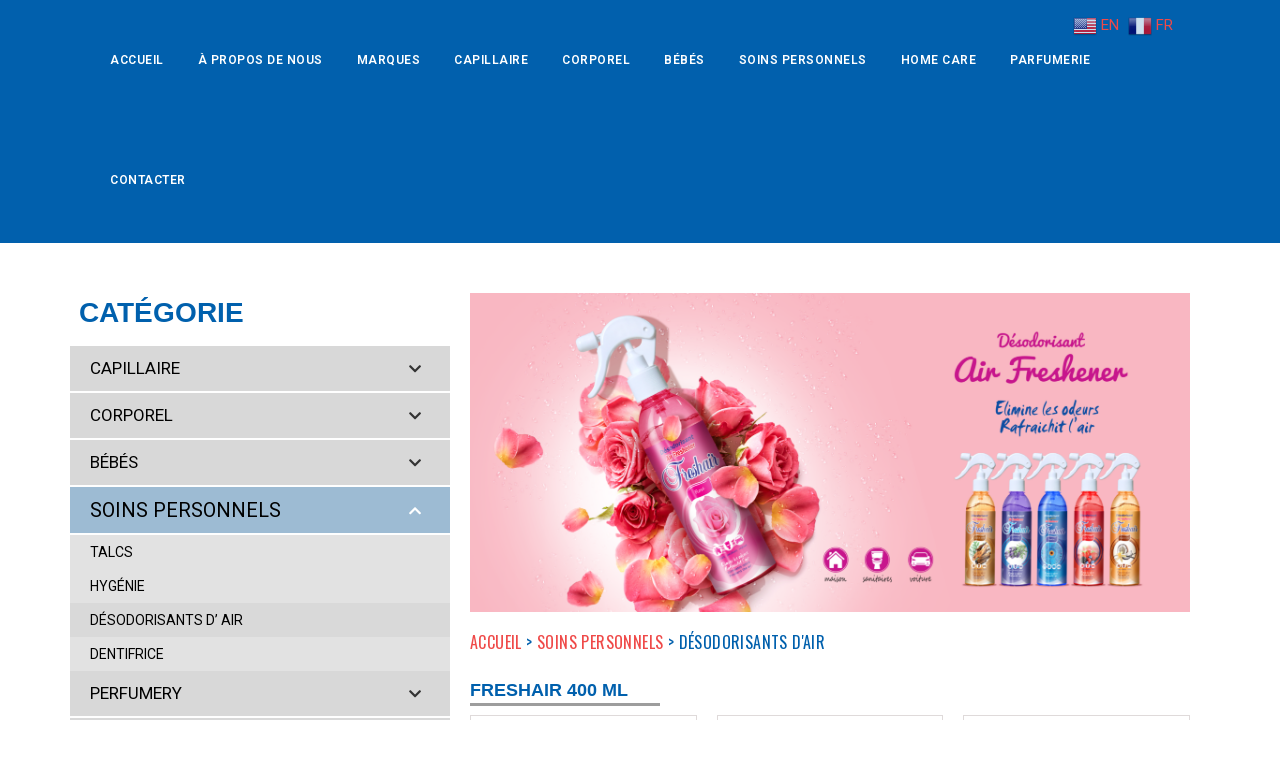

--- FILE ---
content_type: text/css
request_url: https://ghandour.cd/wp-content/uploads/elementor/css/post-13317.css?ver=1709649915
body_size: 42212
content:
.elementor-13317 .elementor-element.elementor-element-f9697f5 > .elementor-container > .elementor-column > .elementor-widget-wrap{align-content:center;align-items:center;}.elementor-13317 .elementor-element.elementor-element-f9697f5{padding:50px 0px 50px 0px;}.elementor-bc-flex-widget .elementor-13317 .elementor-element.elementor-element-85c3acd.elementor-column .elementor-widget-wrap{align-items:flex-start;}.elementor-13317 .elementor-element.elementor-element-85c3acd.elementor-column.elementor-element[data-element_type="column"] > .elementor-widget-wrap.elementor-element-populated{align-content:flex-start;align-items:flex-start;}.elementor-13317 .elementor-element.elementor-element-85c3acd > .elementor-element-populated{padding:0px 0px 0px 0px;}.elementor-13317 .elementor-element.elementor-element-6c71e36 .rs-heading .title-inner .title{font-family:"A", Sans-serif;font-size:28px;font-weight:600;text-transform:uppercase;color:#0060AD;margin:0px 0px 0px 0px;}.elementor-13317 .elementor-element.elementor-element-6c71e36 .rs-heading .title-inner .sub-text{font-size:14px;font-weight:500;text-transform:uppercase;letter-spacing:1px;}.elementor-13317 .elementor-element.elementor-element-6c71e36 .rs-heading .description p{margin:5px 0px 55px 0px;}.elementor-13317 .elementor-element.elementor-element-6c71e36 > .elementor-widget-container{padding:0px 9px 0px 9px;}.elementor-13317 .elementor-element.elementor-element-6c71e36{z-index:1;}.elementor-13317 .elementor-element.elementor-element-a9d2f04 > .elementor-widget-container{margin:-33px 0px 0px 0px;padding:0px 0px 0px 0px;}.elementor-13317 .elementor-element.elementor-element-f884804 .rs-heading{text-align:left;}.elementor-13317 .elementor-element.elementor-element-f884804 .rs-heading .title-inner .title{font-family:"A", Sans-serif;font-size:25px;font-weight:600;text-transform:uppercase;color:#0060AD;margin:0px 0px 0px 0px;}.elementor-13317 .elementor-element.elementor-element-f884804 .rs-heading .title-inner .sub-text{font-size:14px;font-weight:500;text-transform:uppercase;letter-spacing:1px;}.elementor-13317 .elementor-element.elementor-element-f884804 .rs-heading .description p{margin:5px 0px 55px 0px;}.elementor-13317 .elementor-element.elementor-element-f884804 > .elementor-widget-container{padding:9px 9px 0px 0px;}.elementor-13317 .elementor-element.elementor-element-f884804{z-index:1;}.elementor-13317 .elementor-element.elementor-element-652eec33 .elementor-icon-list-icon i{color:#49A7CF;}.elementor-13317 .elementor-element.elementor-element-652eec33 .elementor-icon-list-icon svg{fill:#49A7CF;}.elementor-13317 .elementor-element.elementor-element-652eec33{--e-icon-list-icon-size:6px;}.elementor-13317 .elementor-element.elementor-element-652eec33 .elementor-icon-list-item > .elementor-icon-list-text, .elementor-13317 .elementor-element.elementor-element-652eec33 .elementor-icon-list-item > a{font-family:"Roboto", Sans-serif;font-size:14px;font-weight:400;text-transform:uppercase;}.elementor-13317 .elementor-element.elementor-element-652eec33 > .elementor-widget-container{margin:0px 0px 0px 0px;}.elementor-13317 .elementor-element.elementor-element-265b2a4 > .elementor-element-populated{padding:0px 10px 10px 10px;}.elementor-13317 .elementor-element.elementor-element-b7e356d > .elementor-widget-container{padding:0px 10px 0px 10px;}.elementor-13317 .elementor-element.elementor-element-9cb4755 .rs-heading{text-align:left;}.elementor-13317 .elementor-element.elementor-element-9cb4755 .rs-heading .title-inner .title{font-family:"Oswald", Sans-serif;font-size:16px;font-weight:400;text-transform:uppercase;line-height:5px;letter-spacing:0.4px;color:#0060AD;margin:0px 0px 0px 0px;}.elementor-13317 .elementor-element.elementor-element-9cb4755 .rs-heading .title-inner .sub-text{font-size:32px;font-weight:600;text-transform:uppercase;letter-spacing:0.3px;color:#0060AD;margin:0px 0px 0px 0px;}.elementor-13317 .elementor-element.elementor-element-9cb4755 .rs-heading .description p{font-family:"Oswald", Sans-serif;font-size:16px;font-weight:400;text-transform:uppercase;color:#0060AD;margin:0px 0px 6px 0px;}.elementor-13317 .elementor-element.elementor-element-9cb4755 .rs-heading .description{color:#0060AD;}.elementor-13317 .elementor-element.elementor-element-9cb4755 .rs-heading.style2:after {background:#323232;}.elementor-13317 .elementor-element.elementor-element-9cb4755 .rs-heading.style1 .description:after {background:#323232;}.rs-heading.style4 .title-inner h2:before{background:#323232;}.elementor-13317 .elementor-element.elementor-element-9cb4755 .rs-heading.style8 .title-inner:after{background:#323232;}.elementor-13317 .elementor-element.elementor-element-9cb4755 .rs-heading.style8 .description:after{background:#323232;}.elementor-13317 .elementor-element.elementor-element-9cb4755 .rs-heading .title-inner .title span.watermark-animate, .elementor-13317 .elementor-element.elementor-element-9cb4755 .rs-heading .title-inner .title span.watermark{font-family:"Rochester", Sans-serif;font-size:1px;font-weight:400;}.elementor-13317 .elementor-element.elementor-element-9cb4755 > .elementor-widget-container{margin:8px 0px 0px 0px;padding:0px 0px 0px 10px;}.elementor-13317 .elementor-element.elementor-element-310ce2d .rs-heading .title-inner .title{font-family:"A", Sans-serif;font-size:18px;font-weight:600;text-transform:uppercase;line-height:26px;color:#0060AD;margin:0px 0px 0px 0px;}.elementor-13317 .elementor-element.elementor-element-310ce2d .rs-heading .title-inner .sub-text{font-size:14px;font-weight:500;text-transform:uppercase;letter-spacing:1px;}.elementor-13317 .elementor-element.elementor-element-310ce2d .rs-heading .description p{margin:5px 0px 55px 0px;}.elementor-13317 .elementor-element.elementor-element-310ce2d > .elementor-widget-container{margin:0px 0px 15px 10px;padding:0px 12px 0px 0px;background-color:#FFFFFF;border-style:solid;border-width:0px 0px 3px 0px;border-color:#9D9D9D;border-radius:0px 0px 0px 0px;}.elementor-13317 .elementor-element.elementor-element-310ce2d{z-index:1;width:200px;max-width:200px;}.elementor-13317 .elementor-element.elementor-element-1d11f94{margin-top:-16px;margin-bottom:0px;padding:0px 0px 0px 0px;}.elementor-13317 .elementor-element.elementor-element-848b197:not(.elementor-motion-effects-element-type-background) > .elementor-widget-wrap, .elementor-13317 .elementor-element.elementor-element-848b197 > .elementor-widget-wrap > .elementor-motion-effects-container > .elementor-motion-effects-layer{background-color:#02010100;}.elementor-13317 .elementor-element.elementor-element-848b197 > .elementor-element-populated{transition:background 0.3s, border 0.3s, border-radius 0.3s, box-shadow 0.3s;}.elementor-13317 .elementor-element.elementor-element-848b197 > .elementor-element-populated > .elementor-background-overlay{transition:background 0.3s, border-radius 0.3s, opacity 0.3s;}.elementor-13317 .elementor-element.elementor-element-9c69140 .widget-image-caption{font-family:"A", Sans-serif;font-weight:400;font-style:normal;margin-top:5px;}.elementor-13317 .elementor-element.elementor-element-9c69140 > .elementor-widget-container{margin:0px 0px 0px 0px;padding:0px 0px 0px 0px;border-style:solid;border-width:1px 1px 1px 1px;border-color:#DFDADA;}.elementor-13317 .elementor-element.elementor-element-ab06005:not(.elementor-motion-effects-element-type-background) > .elementor-widget-wrap, .elementor-13317 .elementor-element.elementor-element-ab06005 > .elementor-widget-wrap > .elementor-motion-effects-container > .elementor-motion-effects-layer{background-color:#02010100;}.elementor-13317 .elementor-element.elementor-element-ab06005 > .elementor-element-populated{transition:background 0.3s, border 0.3s, border-radius 0.3s, box-shadow 0.3s;}.elementor-13317 .elementor-element.elementor-element-ab06005 > .elementor-element-populated > .elementor-background-overlay{transition:background 0.3s, border-radius 0.3s, opacity 0.3s;}.elementor-13317 .elementor-element.elementor-element-ce1d4cf .widget-image-caption{font-family:"A", Sans-serif;font-weight:400;font-style:normal;margin-top:5px;}.elementor-13317 .elementor-element.elementor-element-ce1d4cf > .elementor-widget-container{margin:0px 0px 0px 0px;padding:0px 0px 0px 0px;border-style:solid;border-width:1px 1px 1px 1px;border-color:#DFDADA;}.elementor-13317 .elementor-element.elementor-element-b93bc67:not(.elementor-motion-effects-element-type-background) > .elementor-widget-wrap, .elementor-13317 .elementor-element.elementor-element-b93bc67 > .elementor-widget-wrap > .elementor-motion-effects-container > .elementor-motion-effects-layer{background-color:#02010100;}.elementor-13317 .elementor-element.elementor-element-b93bc67 > .elementor-element-populated{transition:background 0.3s, border 0.3s, border-radius 0.3s, box-shadow 0.3s;}.elementor-13317 .elementor-element.elementor-element-b93bc67 > .elementor-element-populated > .elementor-background-overlay{transition:background 0.3s, border-radius 0.3s, opacity 0.3s;}.elementor-13317 .elementor-element.elementor-element-10aa4bc .widget-image-caption{font-family:"A", Sans-serif;font-weight:400;font-style:normal;margin-top:5px;}.elementor-13317 .elementor-element.elementor-element-10aa4bc > .elementor-widget-container{margin:0px 0px 0px 0px;padding:0px 0px 0px 0px;border-style:solid;border-width:1px 1px 1px 1px;border-color:#DFDADA;}.elementor-13317 .elementor-element.elementor-element-bde42ed{margin-top:0px;margin-bottom:0px;padding:0px 0px 0px 0px;}.elementor-13317 .elementor-element.elementor-element-4048e66:not(.elementor-motion-effects-element-type-background) > .elementor-widget-wrap, .elementor-13317 .elementor-element.elementor-element-4048e66 > .elementor-widget-wrap > .elementor-motion-effects-container > .elementor-motion-effects-layer{background-color:#02010100;}.elementor-13317 .elementor-element.elementor-element-4048e66 > .elementor-element-populated{transition:background 0.3s, border 0.3s, border-radius 0.3s, box-shadow 0.3s;}.elementor-13317 .elementor-element.elementor-element-4048e66 > .elementor-element-populated > .elementor-background-overlay{transition:background 0.3s, border-radius 0.3s, opacity 0.3s;}.elementor-13317 .elementor-element.elementor-element-7f93053 .widget-image-caption{font-family:"A", Sans-serif;font-weight:400;font-style:normal;margin-top:5px;}.elementor-13317 .elementor-element.elementor-element-7f93053 > .elementor-widget-container{margin:0px 0px 0px 0px;padding:0px 0px 0px 0px;border-style:solid;border-width:1px 1px 1px 1px;border-color:#DFDADA;}.elementor-13317 .elementor-element.elementor-element-4753df3:not(.elementor-motion-effects-element-type-background) > .elementor-widget-wrap, .elementor-13317 .elementor-element.elementor-element-4753df3 > .elementor-widget-wrap > .elementor-motion-effects-container > .elementor-motion-effects-layer{background-color:#02010100;}.elementor-13317 .elementor-element.elementor-element-4753df3 > .elementor-element-populated{transition:background 0.3s, border 0.3s, border-radius 0.3s, box-shadow 0.3s;}.elementor-13317 .elementor-element.elementor-element-4753df3 > .elementor-element-populated > .elementor-background-overlay{transition:background 0.3s, border-radius 0.3s, opacity 0.3s;}.elementor-13317 .elementor-element.elementor-element-0bb9c01 .widget-image-caption{font-family:"A", Sans-serif;font-weight:400;font-style:normal;margin-top:5px;}.elementor-13317 .elementor-element.elementor-element-0bb9c01 > .elementor-widget-container{margin:0px 0px 0px 0px;padding:0px 0px 0px 0px;border-style:solid;border-width:1px 1px 1px 1px;border-color:#DFDADA;}.elementor-13317 .elementor-element.elementor-element-e0dbf15:not(.elementor-motion-effects-element-type-background) > .elementor-widget-wrap, .elementor-13317 .elementor-element.elementor-element-e0dbf15 > .elementor-widget-wrap > .elementor-motion-effects-container > .elementor-motion-effects-layer{background-color:#02010100;}.elementor-13317 .elementor-element.elementor-element-e0dbf15 > .elementor-element-populated{transition:background 0.3s, border 0.3s, border-radius 0.3s, box-shadow 0.3s;}.elementor-13317 .elementor-element.elementor-element-e0dbf15 > .elementor-element-populated > .elementor-background-overlay{transition:background 0.3s, border-radius 0.3s, opacity 0.3s;}.elementor-13317 .elementor-element.elementor-element-f14d869 .widget-image-caption{font-family:"A", Sans-serif;font-weight:400;font-style:normal;margin-top:5px;}.elementor-13317 .elementor-element.elementor-element-f14d869 > .elementor-widget-container{margin:0px 0px 0px 0px;padding:0px 0px 0px 0px;border-style:solid;border-width:1px 1px 1px 1px;border-color:#DFDADA;}.elementor-13317 .elementor-element.elementor-element-2bb9b30 .rs-heading .title-inner .title{font-family:"A", Sans-serif;font-size:18px;font-weight:600;text-transform:uppercase;line-height:26px;color:#0060AD;margin:0px 0px 0px 0px;}.elementor-13317 .elementor-element.elementor-element-2bb9b30 .rs-heading .title-inner .sub-text{font-size:14px;font-weight:500;text-transform:uppercase;letter-spacing:1px;}.elementor-13317 .elementor-element.elementor-element-2bb9b30 .rs-heading .description p{margin:5px 0px 55px 0px;}.elementor-13317 .elementor-element.elementor-element-2bb9b30 > .elementor-widget-container{margin:20px 0px 15px 10px;padding:0px 12px 0px 0px;background-color:#FFFFFF;border-style:solid;border-width:0px 0px 3px 0px;border-color:#9D9D9D;border-radius:0px 0px 0px 0px;}.elementor-13317 .elementor-element.elementor-element-2bb9b30{z-index:1;width:200px;max-width:200px;}.elementor-13317 .elementor-element.elementor-element-919f041{margin-top:-15px;margin-bottom:0px;padding:0px 0px 0px 0px;}.elementor-13317 .elementor-element.elementor-element-972b482:not(.elementor-motion-effects-element-type-background) > .elementor-widget-wrap, .elementor-13317 .elementor-element.elementor-element-972b482 > .elementor-widget-wrap > .elementor-motion-effects-container > .elementor-motion-effects-layer{background-color:#02010100;}.elementor-13317 .elementor-element.elementor-element-972b482 > .elementor-element-populated{transition:background 0.3s, border 0.3s, border-radius 0.3s, box-shadow 0.3s;}.elementor-13317 .elementor-element.elementor-element-972b482 > .elementor-element-populated > .elementor-background-overlay{transition:background 0.3s, border-radius 0.3s, opacity 0.3s;}.elementor-13317 .elementor-element.elementor-element-e49655c .widget-image-caption{font-family:"A", Sans-serif;font-weight:400;font-style:normal;margin-top:5px;}.elementor-13317 .elementor-element.elementor-element-e49655c > .elementor-widget-container{margin:0px 0px 0px 0px;padding:0px 0px 0px 0px;border-style:solid;border-width:1px 1px 1px 1px;border-color:#DFDADA;}.elementor-13317 .elementor-element.elementor-element-bc8b87f:not(.elementor-motion-effects-element-type-background) > .elementor-widget-wrap, .elementor-13317 .elementor-element.elementor-element-bc8b87f > .elementor-widget-wrap > .elementor-motion-effects-container > .elementor-motion-effects-layer{background-color:#02010100;}.elementor-13317 .elementor-element.elementor-element-bc8b87f > .elementor-element-populated{transition:background 0.3s, border 0.3s, border-radius 0.3s, box-shadow 0.3s;}.elementor-13317 .elementor-element.elementor-element-bc8b87f > .elementor-element-populated > .elementor-background-overlay{transition:background 0.3s, border-radius 0.3s, opacity 0.3s;}.elementor-13317 .elementor-element.elementor-element-02cd803 .widget-image-caption{font-family:"A", Sans-serif;font-weight:400;font-style:normal;margin-top:5px;}.elementor-13317 .elementor-element.elementor-element-02cd803 > .elementor-widget-container{margin:0px 0px 0px 0px;padding:0px 0px 0px 0px;border-style:solid;border-width:1px 1px 1px 1px;border-color:#DFDADA;}.elementor-13317 .elementor-element.elementor-element-e07e926:not(.elementor-motion-effects-element-type-background) > .elementor-widget-wrap, .elementor-13317 .elementor-element.elementor-element-e07e926 > .elementor-widget-wrap > .elementor-motion-effects-container > .elementor-motion-effects-layer{background-color:#02010100;}.elementor-13317 .elementor-element.elementor-element-e07e926 > .elementor-element-populated{transition:background 0.3s, border 0.3s, border-radius 0.3s, box-shadow 0.3s;}.elementor-13317 .elementor-element.elementor-element-e07e926 > .elementor-element-populated > .elementor-background-overlay{transition:background 0.3s, border-radius 0.3s, opacity 0.3s;}.elementor-13317 .elementor-element.elementor-element-45ac44e .widget-image-caption{font-family:"A", Sans-serif;font-weight:400;font-style:normal;margin-top:5px;}.elementor-13317 .elementor-element.elementor-element-45ac44e > .elementor-widget-container{margin:0px 0px 0px 0px;padding:0px 0px 0px 0px;border-style:solid;border-width:1px 1px 1px 1px;border-color:#DFDADA;}.elementor-13317 .elementor-element.elementor-element-b91bdf2{margin-top:0px;margin-bottom:0px;padding:0px 0px 0px 0px;}.elementor-13317 .elementor-element.elementor-element-abd585e:not(.elementor-motion-effects-element-type-background) > .elementor-widget-wrap, .elementor-13317 .elementor-element.elementor-element-abd585e > .elementor-widget-wrap > .elementor-motion-effects-container > .elementor-motion-effects-layer{background-color:#02010100;}.elementor-13317 .elementor-element.elementor-element-abd585e > .elementor-element-populated{transition:background 0.3s, border 0.3s, border-radius 0.3s, box-shadow 0.3s;}.elementor-13317 .elementor-element.elementor-element-abd585e > .elementor-element-populated > .elementor-background-overlay{transition:background 0.3s, border-radius 0.3s, opacity 0.3s;}.elementor-13317 .elementor-element.elementor-element-29b81d2 .widget-image-caption{font-family:"A", Sans-serif;font-weight:400;font-style:normal;margin-top:5px;}.elementor-13317 .elementor-element.elementor-element-29b81d2 > .elementor-widget-container{margin:0px 0px 0px 0px;padding:0px 0px 0px 0px;border-style:solid;border-width:1px 1px 1px 1px;border-color:#DFDADA;}.elementor-13317 .elementor-element.elementor-element-c68ce1f:not(.elementor-motion-effects-element-type-background) > .elementor-widget-wrap, .elementor-13317 .elementor-element.elementor-element-c68ce1f > .elementor-widget-wrap > .elementor-motion-effects-container > .elementor-motion-effects-layer{background-color:#02010100;}.elementor-13317 .elementor-element.elementor-element-c68ce1f > .elementor-element-populated{transition:background 0.3s, border 0.3s, border-radius 0.3s, box-shadow 0.3s;}.elementor-13317 .elementor-element.elementor-element-c68ce1f > .elementor-element-populated > .elementor-background-overlay{transition:background 0.3s, border-radius 0.3s, opacity 0.3s;}.elementor-13317 .elementor-element.elementor-element-e29d93a .widget-image-caption{font-family:"A", Sans-serif;font-weight:400;font-style:normal;margin-top:5px;}.elementor-13317 .elementor-element.elementor-element-e29d93a > .elementor-widget-container{margin:0px 0px 0px 0px;padding:0px 0px 0px 0px;border-style:solid;border-width:1px 1px 1px 1px;border-color:#DFDADA;}.elementor-13317 .elementor-element.elementor-element-c2d485a:not(.elementor-motion-effects-element-type-background) > .elementor-widget-wrap, .elementor-13317 .elementor-element.elementor-element-c2d485a > .elementor-widget-wrap > .elementor-motion-effects-container > .elementor-motion-effects-layer{background-color:#02010100;}.elementor-13317 .elementor-element.elementor-element-c2d485a > .elementor-element-populated{transition:background 0.3s, border 0.3s, border-radius 0.3s, box-shadow 0.3s;}.elementor-13317 .elementor-element.elementor-element-c2d485a > .elementor-element-populated > .elementor-background-overlay{transition:background 0.3s, border-radius 0.3s, opacity 0.3s;}.elementor-13317 .elementor-element.elementor-element-f0b954f .widget-image-caption{font-family:"A", Sans-serif;font-weight:400;font-style:normal;margin-top:5px;}.elementor-13317 .elementor-element.elementor-element-f0b954f > .elementor-widget-container{margin:0px 0px 0px 0px;padding:0px 0px 0px 0px;border-style:solid;border-width:1px 1px 1px 1px;border-color:#DFDADA;}.elementor-13317 .elementor-element.elementor-element-aeceafe .rs-heading .title-inner .title{font-family:"A", Sans-serif;font-size:18px;font-weight:600;text-transform:uppercase;line-height:26px;color:#0060AD;margin:0px 0px 0px 0px;}.elementor-13317 .elementor-element.elementor-element-aeceafe .rs-heading .title-inner .sub-text{font-size:14px;font-weight:500;text-transform:uppercase;letter-spacing:1px;}.elementor-13317 .elementor-element.elementor-element-aeceafe .rs-heading .description p{margin:5px 0px 55px 0px;}.elementor-13317 .elementor-element.elementor-element-aeceafe > .elementor-widget-container{margin:20px 0px 15px 10px;padding:0px 12px 0px 0px;background-color:#FFFFFF;border-style:solid;border-width:0px 0px 3px 0px;border-color:#9D9D9D;border-radius:0px 0px 0px 0px;}.elementor-13317 .elementor-element.elementor-element-aeceafe{z-index:1;width:200px;max-width:200px;}.elementor-13317 .elementor-element.elementor-element-53bf597{margin-top:-15px;margin-bottom:0px;padding:0px 0px 0px 0px;}.elementor-13317 .elementor-element.elementor-element-3fc0691:not(.elementor-motion-effects-element-type-background) > .elementor-widget-wrap, .elementor-13317 .elementor-element.elementor-element-3fc0691 > .elementor-widget-wrap > .elementor-motion-effects-container > .elementor-motion-effects-layer{background-color:#02010100;}.elementor-13317 .elementor-element.elementor-element-3fc0691 > .elementor-element-populated{transition:background 0.3s, border 0.3s, border-radius 0.3s, box-shadow 0.3s;}.elementor-13317 .elementor-element.elementor-element-3fc0691 > .elementor-element-populated > .elementor-background-overlay{transition:background 0.3s, border-radius 0.3s, opacity 0.3s;}.elementor-13317 .elementor-element.elementor-element-6367521 .widget-image-caption{font-family:"A", Sans-serif;font-weight:400;font-style:normal;margin-top:5px;}.elementor-13317 .elementor-element.elementor-element-6367521 > .elementor-widget-container{margin:0px 0px 0px 0px;padding:0px 0px 0px 0px;border-style:solid;border-width:1px 1px 1px 1px;border-color:#DFDADA;}.elementor-13317 .elementor-element.elementor-element-e7dee01:not(.elementor-motion-effects-element-type-background) > .elementor-widget-wrap, .elementor-13317 .elementor-element.elementor-element-e7dee01 > .elementor-widget-wrap > .elementor-motion-effects-container > .elementor-motion-effects-layer{background-color:#02010100;}.elementor-13317 .elementor-element.elementor-element-e7dee01 > .elementor-element-populated{transition:background 0.3s, border 0.3s, border-radius 0.3s, box-shadow 0.3s;}.elementor-13317 .elementor-element.elementor-element-e7dee01 > .elementor-element-populated > .elementor-background-overlay{transition:background 0.3s, border-radius 0.3s, opacity 0.3s;}.elementor-13317 .elementor-element.elementor-element-73813e3 .widget-image-caption{font-family:"A", Sans-serif;font-weight:400;font-style:normal;margin-top:5px;}.elementor-13317 .elementor-element.elementor-element-73813e3 > .elementor-widget-container{margin:0px 0px 0px 0px;padding:0px 0px 0px 0px;border-style:solid;border-width:1px 1px 1px 1px;border-color:#DFDADA;}.elementor-13317 .elementor-element.elementor-element-4593ce4:not(.elementor-motion-effects-element-type-background) > .elementor-widget-wrap, .elementor-13317 .elementor-element.elementor-element-4593ce4 > .elementor-widget-wrap > .elementor-motion-effects-container > .elementor-motion-effects-layer{background-color:#02010100;}.elementor-13317 .elementor-element.elementor-element-4593ce4 > .elementor-element-populated{transition:background 0.3s, border 0.3s, border-radius 0.3s, box-shadow 0.3s;}.elementor-13317 .elementor-element.elementor-element-4593ce4 > .elementor-element-populated > .elementor-background-overlay{transition:background 0.3s, border-radius 0.3s, opacity 0.3s;}.elementor-13317 .elementor-element.elementor-element-fd7f4f5 .widget-image-caption{font-family:"A", Sans-serif;font-weight:400;font-style:normal;margin-top:5px;}.elementor-13317 .elementor-element.elementor-element-fd7f4f5 > .elementor-widget-container{margin:0px 0px 0px 0px;padding:0px 0px 0px 0px;border-style:solid;border-width:1px 1px 1px 1px;border-color:#DFDADA;}.elementor-13317 .elementor-element.elementor-element-544059e{margin-top:0px;margin-bottom:0px;padding:0px 0px 0px 0px;}.elementor-13317 .elementor-element.elementor-element-e624ba7:not(.elementor-motion-effects-element-type-background) > .elementor-widget-wrap, .elementor-13317 .elementor-element.elementor-element-e624ba7 > .elementor-widget-wrap > .elementor-motion-effects-container > .elementor-motion-effects-layer{background-color:#02010100;}.elementor-13317 .elementor-element.elementor-element-e624ba7 > .elementor-element-populated{transition:background 0.3s, border 0.3s, border-radius 0.3s, box-shadow 0.3s;}.elementor-13317 .elementor-element.elementor-element-e624ba7 > .elementor-element-populated > .elementor-background-overlay{transition:background 0.3s, border-radius 0.3s, opacity 0.3s;}.elementor-13317 .elementor-element.elementor-element-1df5ed9 .widget-image-caption{font-family:"A", Sans-serif;font-weight:400;font-style:normal;margin-top:5px;}.elementor-13317 .elementor-element.elementor-element-1df5ed9 > .elementor-widget-container{margin:0px 0px 0px 0px;padding:0px 0px 0px 0px;border-style:solid;border-width:1px 1px 1px 1px;border-color:#DFDADA;}.elementor-13317 .elementor-element.elementor-element-baa4629:not(.elementor-motion-effects-element-type-background) > .elementor-widget-wrap, .elementor-13317 .elementor-element.elementor-element-baa4629 > .elementor-widget-wrap > .elementor-motion-effects-container > .elementor-motion-effects-layer{background-color:#02010100;}.elementor-13317 .elementor-element.elementor-element-baa4629 > .elementor-element-populated{transition:background 0.3s, border 0.3s, border-radius 0.3s, box-shadow 0.3s;}.elementor-13317 .elementor-element.elementor-element-baa4629 > .elementor-element-populated > .elementor-background-overlay{transition:background 0.3s, border-radius 0.3s, opacity 0.3s;}.elementor-13317 .elementor-element.elementor-element-6497913 .widget-image-caption{font-family:"A", Sans-serif;font-weight:400;font-style:normal;margin-top:5px;}.elementor-13317 .elementor-element.elementor-element-6497913 > .elementor-widget-container{margin:0px 0px 0px 0px;padding:0px 0px 0px 0px;border-style:solid;border-width:1px 1px 1px 1px;border-color:#DFDADA;}.elementor-13317 .elementor-element.elementor-element-27a2d40:not(.elementor-motion-effects-element-type-background) > .elementor-widget-wrap, .elementor-13317 .elementor-element.elementor-element-27a2d40 > .elementor-widget-wrap > .elementor-motion-effects-container > .elementor-motion-effects-layer{background-color:#02010100;}.elementor-13317 .elementor-element.elementor-element-27a2d40 > .elementor-element-populated{transition:background 0.3s, border 0.3s, border-radius 0.3s, box-shadow 0.3s;}.elementor-13317 .elementor-element.elementor-element-27a2d40 > .elementor-element-populated > .elementor-background-overlay{transition:background 0.3s, border-radius 0.3s, opacity 0.3s;}.elementor-13317 .elementor-element.elementor-element-1f31c50 .widget-image-caption{font-family:"A", Sans-serif;font-weight:400;font-style:normal;margin-top:5px;}.elementor-13317 .elementor-element.elementor-element-1f31c50 > .elementor-widget-container{margin:0px 0px 0px 0px;padding:0px 0px 0px 0px;border-style:solid;border-width:1px 1px 1px 1px;border-color:#DFDADA;}.elementor-13317 .elementor-element.elementor-element-4ac221a > .elementor-container{max-width:680px;}.elementor-13317 .elementor-element.elementor-element-4ac221a > .elementor-container > .elementor-column > .elementor-widget-wrap{align-content:center;align-items:center;}.elementor-13317 .elementor-element.elementor-element-4ac221a > .elementor-background-overlay{background-color:#FFECD5;opacity:0.5;transition:background 0.3s, border-radius 0.3s, opacity 0.3s;}.elementor-13317 .elementor-element.elementor-element-4ac221a{transition:background 0.3s, border 0.3s, border-radius 0.3s, box-shadow 0.3s;padding:20px 0px 16px 0px;}.elementor-13317 .elementor-element.elementor-element-3138b50 .rs-heading .title-inner .title{font-family:"A", Sans-serif;font-size:37px;font-weight:500;text-transform:capitalize;color:#0060AD;margin:0px 0px 0px 0px;}.elementor-13317 .elementor-element.elementor-element-3138b50 .rs-heading .title-inner .sub-text{color:#454545;}.elementor-13317 .elementor-element.elementor-element-3138b50 .rs-heading .description{color:#171515;}.elementor-13317 .elementor-element.elementor-element-3138b50 .rs-heading .description p{color:#171515;margin:14px 0px 0px 0px;}.elementor-13317 .elementor-element.elementor-element-584c50b{--grid-template-columns:repeat(0, auto);--icon-size:45px;--grid-column-gap:13px;--grid-row-gap:0px;}.elementor-13317 .elementor-element.elementor-element-584c50b .elementor-widget-container{text-align:left;}.elementor-13317 .elementor-element.elementor-element-584c50b .elementor-social-icon{--icon-padding:0em;}.elementor-13317 .elementor-element.elementor-element-e02a710:not(.elementor-motion-effects-element-type-background), .elementor-13317 .elementor-element.elementor-element-e02a710 > .elementor-motion-effects-container > .elementor-motion-effects-layer{background-color:#0060AD;}.elementor-13317 .elementor-element.elementor-element-e02a710 > .elementor-background-overlay{opacity:0.79;transition:background 0.3s, border-radius 0.3s, opacity 0.3s;}.elementor-13317 .elementor-element.elementor-element-e02a710{transition:background 0.3s, border 0.3s, border-radius 0.3s, box-shadow 0.3s;padding:28px 0px 28px 0px;}.elementor-13317 .elementor-element.elementor-element-e41eead > .elementor-container{max-width:614px;min-height:89px;}.elementor-13317 .elementor-element.elementor-element-e41eead > .elementor-container > .elementor-column > .elementor-widget-wrap{align-content:center;align-items:center;}.elementor-13317 .elementor-element.elementor-element-e41eead{padding:0px 15px 0px 15px;}.elementor-13317 .elementor-element.elementor-element-61b3ebd > .elementor-element-populated, .elementor-13317 .elementor-element.elementor-element-61b3ebd > .elementor-element-populated > .elementor-background-overlay, .elementor-13317 .elementor-element.elementor-element-61b3ebd > .elementor-background-slideshow{border-radius:1px 1px 1px 1px;}.elementor-13317 .elementor-element.elementor-element-61b3ebd > .elementor-element-populated{padding:0px 0px 0px 0px;}.elementor-13317 .elementor-element.elementor-element-115e552{text-align:left;}.elementor-13317 .elementor-element.elementor-element-115e552 .elementor-heading-title{color:#FFFFFF;font-family:"A", Sans-serif;font-size:21px;font-weight:500;}.elementor-13317 .elementor-element.elementor-element-377cac8.elementor-view-stacked .elementor-icon{background-color:#FFFFFF;}.elementor-13317 .elementor-element.elementor-element-377cac8.elementor-view-framed .elementor-icon, .elementor-13317 .elementor-element.elementor-element-377cac8.elementor-view-default .elementor-icon{fill:#FFFFFF;color:#FFFFFF;border-color:#FFFFFF;}.elementor-13317 .elementor-element.elementor-element-377cac8.elementor-position-right .elementor-icon-box-icon{margin-left:12px;}.elementor-13317 .elementor-element.elementor-element-377cac8.elementor-position-left .elementor-icon-box-icon{margin-right:12px;}.elementor-13317 .elementor-element.elementor-element-377cac8.elementor-position-top .elementor-icon-box-icon{margin-bottom:12px;}.elementor-13317 .elementor-element.elementor-element-377cac8 .elementor-icon{font-size:32px;}.elementor-13317 .elementor-element.elementor-element-377cac8 .elementor-icon i{transform:rotate(0deg);}.elementor-13317 .elementor-element.elementor-element-377cac8 .elementor-icon-box-wrapper{text-align:left;}.elementor-13317 .elementor-element.elementor-element-377cac8 .elementor-icon-box-title{margin-bottom:8px;color:#FFFFFF;-webkit-text-stroke-color:#000;stroke:#000;}.elementor-13317 .elementor-element.elementor-element-377cac8 .elementor-icon-box-title, .elementor-13317 .elementor-element.elementor-element-377cac8 .elementor-icon-box-title a{font-family:"Roboto", Sans-serif;font-size:15px;font-weight:400;text-transform:none;line-height:21px;}.elementor-13317 .elementor-element.elementor-element-377cac8 .elementor-icon-box-description{font-family:"A", Sans-serif;font-size:15px;font-weight:400;}.elementor-13317 .elementor-element.elementor-element-377cac8 > .elementor-widget-container{margin:-9px 0px 0px 0px;}.elementor-bc-flex-widget .elementor-13317 .elementor-element.elementor-element-627c7f1.elementor-column .elementor-widget-wrap{align-items:flex-start;}.elementor-13317 .elementor-element.elementor-element-627c7f1.elementor-column.elementor-element[data-element_type="column"] > .elementor-widget-wrap.elementor-element-populated{align-content:flex-start;align-items:flex-start;}.elementor-13317 .elementor-element.elementor-element-627c7f1 > .elementor-element-populated{border-style:solid;border-width:0px 3px 0px 0px;border-color:#7E84FF;transition:background 0.3s, border 0.3s, border-radius 0.3s, box-shadow 0.3s;}.elementor-13317 .elementor-element.elementor-element-627c7f1 > .elementor-element-populated, .elementor-13317 .elementor-element.elementor-element-627c7f1 > .elementor-element-populated > .elementor-background-overlay, .elementor-13317 .elementor-element.elementor-element-627c7f1 > .elementor-background-slideshow{border-radius:0px 0px 0px 0px;}.elementor-13317 .elementor-element.elementor-element-627c7f1 > .elementor-element-populated > .elementor-background-overlay{transition:background 0.3s, border-radius 0.3s, opacity 0.3s;}.elementor-13317 .elementor-element.elementor-element-582a401.elementor-view-stacked .elementor-icon{background-color:#FFFFFF;}.elementor-13317 .elementor-element.elementor-element-582a401.elementor-view-framed .elementor-icon, .elementor-13317 .elementor-element.elementor-element-582a401.elementor-view-default .elementor-icon{fill:#FFFFFF;color:#FFFFFF;border-color:#FFFFFF;}.elementor-13317 .elementor-element.elementor-element-582a401.elementor-position-right .elementor-icon-box-icon{margin-left:12px;}.elementor-13317 .elementor-element.elementor-element-582a401.elementor-position-left .elementor-icon-box-icon{margin-right:12px;}.elementor-13317 .elementor-element.elementor-element-582a401.elementor-position-top .elementor-icon-box-icon{margin-bottom:12px;}.elementor-13317 .elementor-element.elementor-element-582a401 .elementor-icon{font-size:32px;}.elementor-13317 .elementor-element.elementor-element-582a401 .elementor-icon i{transform:rotate(0deg);}.elementor-13317 .elementor-element.elementor-element-582a401 .elementor-icon-box-wrapper{text-align:left;}.elementor-13317 .elementor-element.elementor-element-582a401 .elementor-icon-box-title{margin-bottom:8px;color:#FFFFFF;}.elementor-13317 .elementor-element.elementor-element-582a401 .elementor-icon-box-title, .elementor-13317 .elementor-element.elementor-element-582a401 .elementor-icon-box-title a{font-family:"Roboto", Sans-serif;font-size:15px;font-weight:400;text-transform:none;line-height:21px;}.elementor-13317 .elementor-element.elementor-element-582a401 .elementor-icon-box-description{font-family:"Roboto", Sans-serif;font-size:15px;font-weight:400;}.elementor-13317 .elementor-element.elementor-element-582a401 > .elementor-widget-container{margin:-9px 0px 0px 0px;}.elementor-13317 .elementor-element.elementor-element-87594d7 > .elementor-element-populated{padding:0px 0px 0px 38px;}.elementor-13317 .elementor-element.elementor-element-581aa30{text-align:left;}.elementor-13317 .elementor-element.elementor-element-581aa30 .elementor-heading-title{color:#FFFFFF;font-family:"A", Sans-serif;font-size:21px;font-weight:500;}.elementor-13317 .elementor-element.elementor-element-33b3cbd.elementor-view-stacked .elementor-icon{background-color:#FFFFFF;}.elementor-13317 .elementor-element.elementor-element-33b3cbd.elementor-view-framed .elementor-icon, .elementor-13317 .elementor-element.elementor-element-33b3cbd.elementor-view-default .elementor-icon{fill:#FFFFFF;color:#FFFFFF;border-color:#FFFFFF;}.elementor-13317 .elementor-element.elementor-element-33b3cbd.elementor-position-right .elementor-icon-box-icon{margin-left:12px;}.elementor-13317 .elementor-element.elementor-element-33b3cbd.elementor-position-left .elementor-icon-box-icon{margin-right:12px;}.elementor-13317 .elementor-element.elementor-element-33b3cbd.elementor-position-top .elementor-icon-box-icon{margin-bottom:12px;}.elementor-13317 .elementor-element.elementor-element-33b3cbd .elementor-icon{font-size:32px;}.elementor-13317 .elementor-element.elementor-element-33b3cbd .elementor-icon i{transform:rotate(0deg);}.elementor-13317 .elementor-element.elementor-element-33b3cbd .elementor-icon-box-wrapper{text-align:left;}.elementor-13317 .elementor-element.elementor-element-33b3cbd .elementor-icon-box-title{margin-bottom:8px;color:#FFFFFF;}.elementor-13317 .elementor-element.elementor-element-33b3cbd .elementor-icon-box-title, .elementor-13317 .elementor-element.elementor-element-33b3cbd .elementor-icon-box-title a{font-family:"Roboto", Sans-serif;font-size:15px;font-weight:400;text-transform:none;line-height:21px;}.elementor-13317 .elementor-element.elementor-element-33b3cbd .elementor-icon-box-description{font-family:"Roboto", Sans-serif;font-size:15px;font-weight:400;}.elementor-13317 .elementor-element.elementor-element-33b3cbd > .elementor-widget-container{margin:-9px 0px 0px 0px;}@media(min-width:768px){.elementor-13317 .elementor-element.elementor-element-f83defe{width:60%;}.elementor-13317 .elementor-element.elementor-element-35acaff{width:39.332%;}.elementor-13317 .elementor-element.elementor-element-61b3ebd{width:48%;}.elementor-13317 .elementor-element.elementor-element-627c7f1{width:2%;}.elementor-13317 .elementor-element.elementor-element-87594d7{width:49.332%;}}@media(max-width:1024px){.elementor-13317 .elementor-element.elementor-element-85c3acd > .elementor-element-populated{padding:10px 10px 10px 10px;}.elementor-13317 .elementor-element.elementor-element-265b2a4 > .elementor-element-populated{padding:10px 10px 10px 10px;}}@media(max-width:767px){.elementor-13317 .elementor-element.elementor-element-f9697f5{padding:50px 5px 50px 5px;}.elementor-13317 .elementor-element.elementor-element-265b2a4 > .elementor-element-populated{padding:0px 0px 0px 0px;}.elementor-13317 .elementor-element.elementor-element-b7e356d > .elementor-widget-container{padding:0px 10px 0px 10px;}.elementor-13317 .elementor-element.elementor-element-9cb4755 .rs-heading .title-inner .title{font-size:17px;line-height:1.4em;margin:0px 0px 0px 0px;}.elementor-13317 .elementor-element.elementor-element-9cb4755 .rs-heading .title-inner .sub-text{font-size:24px;margin:0px 0px 0px 0px;}.elementor-13317 .elementor-element.elementor-element-9cb4755 .rs-heading .description p{font-size:13px;}.elementor-13317 .elementor-element.elementor-element-9cb4755 > .elementor-widget-container{margin:0px 0px 0px 0px;}.elementor-13317 .elementor-element.elementor-element-4ac221a{padding:42px 0px 41px 0px;}.elementor-13317 .elementor-element.elementor-element-3138b50 .rs-heading{text-align:center;}.elementor-13317 .elementor-element.elementor-element-3138b50 .rs-heading .title-inner .title{font-size:31px;}.elementor-13317 .elementor-element.elementor-element-584c50b .elementor-widget-container{text-align:center;}.elementor-13317 .elementor-element.elementor-element-e02a710:not(.elementor-motion-effects-element-type-background), .elementor-13317 .elementor-element.elementor-element-e02a710 > .elementor-motion-effects-container > .elementor-motion-effects-layer{background-position:-395px 0px;}.elementor-13317 .elementor-element.elementor-element-e02a710{padding:0px 0px 30px 0px;}.elementor-13317 .elementor-element.elementor-element-e41eead{padding:1px 0px 0px 0px;}.elementor-13317 .elementor-element.elementor-element-61b3ebd > .elementor-element-populated{margin:38px 0px 0px 0px;--e-column-margin-right:0px;--e-column-margin-left:0px;}.elementor-13317 .elementor-element.elementor-element-115e552{text-align:center;}.elementor-13317 .elementor-element.elementor-element-377cac8 .elementor-icon-box-icon{margin-bottom:12px;}.elementor-13317 .elementor-element.elementor-element-377cac8 .elementor-icon-box-wrapper{text-align:center;}.elementor-13317 .elementor-element.elementor-element-377cac8 .elementor-icon-box-title, .elementor-13317 .elementor-element.elementor-element-377cac8 .elementor-icon-box-title a{line-height:1.5em;}.elementor-13317 .elementor-element.elementor-element-377cac8 > .elementor-widget-container{margin:-11px 0px 0px 0px;}.elementor-13317 .elementor-element.elementor-element-627c7f1 > .elementor-element-populated{border-width:1px 0px 0px 0px;margin:14px 0px 0px 0px;--e-column-margin-right:0px;--e-column-margin-left:0px;}.elementor-13317 .elementor-element.elementor-element-582a401 .elementor-icon-box-icon{margin-bottom:12px;}.elementor-13317 .elementor-element.elementor-element-582a401 .elementor-icon-box-wrapper{text-align:left;}.elementor-13317 .elementor-element.elementor-element-87594d7 > .elementor-element-populated{margin:10px 0px 0px 0px;--e-column-margin-right:0px;--e-column-margin-left:0px;padding:0px 0px 0px 0px;}.elementor-13317 .elementor-element.elementor-element-581aa30{text-align:center;}.elementor-13317 .elementor-element.elementor-element-581aa30 > .elementor-widget-container{padding:0px 0px 0px 0px;}.elementor-13317 .elementor-element.elementor-element-33b3cbd .elementor-icon-box-icon{margin-bottom:12px;}.elementor-13317 .elementor-element.elementor-element-33b3cbd .elementor-icon-box-wrapper{text-align:center;}.elementor-13317 .elementor-element.elementor-element-33b3cbd .elementor-icon-box-title, .elementor-13317 .elementor-element.elementor-element-33b3cbd .elementor-icon-box-title a{line-height:1.5em;}.elementor-13317 .elementor-element.elementor-element-33b3cbd .elementor-icon-box-description{line-height:0.1em;}}